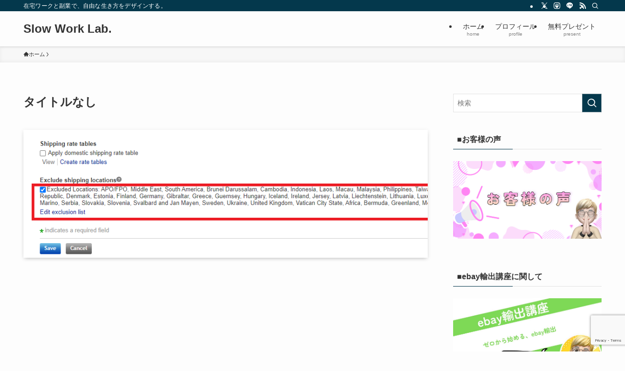

--- FILE ---
content_type: text/html; charset=utf-8
request_url: https://www.google.com/recaptcha/api2/anchor?ar=1&k=6LdtkLIkAAAAABaZQ22IyymUQXr3Hvv1G-0kUsPg&co=aHR0cHM6Ly9heWFubzEuY29tOjQ0Mw..&hl=en&v=N67nZn4AqZkNcbeMu4prBgzg&size=invisible&anchor-ms=20000&execute-ms=30000&cb=wwaln37pnarb
body_size: 48595
content:
<!DOCTYPE HTML><html dir="ltr" lang="en"><head><meta http-equiv="Content-Type" content="text/html; charset=UTF-8">
<meta http-equiv="X-UA-Compatible" content="IE=edge">
<title>reCAPTCHA</title>
<style type="text/css">
/* cyrillic-ext */
@font-face {
  font-family: 'Roboto';
  font-style: normal;
  font-weight: 400;
  font-stretch: 100%;
  src: url(//fonts.gstatic.com/s/roboto/v48/KFO7CnqEu92Fr1ME7kSn66aGLdTylUAMa3GUBHMdazTgWw.woff2) format('woff2');
  unicode-range: U+0460-052F, U+1C80-1C8A, U+20B4, U+2DE0-2DFF, U+A640-A69F, U+FE2E-FE2F;
}
/* cyrillic */
@font-face {
  font-family: 'Roboto';
  font-style: normal;
  font-weight: 400;
  font-stretch: 100%;
  src: url(//fonts.gstatic.com/s/roboto/v48/KFO7CnqEu92Fr1ME7kSn66aGLdTylUAMa3iUBHMdazTgWw.woff2) format('woff2');
  unicode-range: U+0301, U+0400-045F, U+0490-0491, U+04B0-04B1, U+2116;
}
/* greek-ext */
@font-face {
  font-family: 'Roboto';
  font-style: normal;
  font-weight: 400;
  font-stretch: 100%;
  src: url(//fonts.gstatic.com/s/roboto/v48/KFO7CnqEu92Fr1ME7kSn66aGLdTylUAMa3CUBHMdazTgWw.woff2) format('woff2');
  unicode-range: U+1F00-1FFF;
}
/* greek */
@font-face {
  font-family: 'Roboto';
  font-style: normal;
  font-weight: 400;
  font-stretch: 100%;
  src: url(//fonts.gstatic.com/s/roboto/v48/KFO7CnqEu92Fr1ME7kSn66aGLdTylUAMa3-UBHMdazTgWw.woff2) format('woff2');
  unicode-range: U+0370-0377, U+037A-037F, U+0384-038A, U+038C, U+038E-03A1, U+03A3-03FF;
}
/* math */
@font-face {
  font-family: 'Roboto';
  font-style: normal;
  font-weight: 400;
  font-stretch: 100%;
  src: url(//fonts.gstatic.com/s/roboto/v48/KFO7CnqEu92Fr1ME7kSn66aGLdTylUAMawCUBHMdazTgWw.woff2) format('woff2');
  unicode-range: U+0302-0303, U+0305, U+0307-0308, U+0310, U+0312, U+0315, U+031A, U+0326-0327, U+032C, U+032F-0330, U+0332-0333, U+0338, U+033A, U+0346, U+034D, U+0391-03A1, U+03A3-03A9, U+03B1-03C9, U+03D1, U+03D5-03D6, U+03F0-03F1, U+03F4-03F5, U+2016-2017, U+2034-2038, U+203C, U+2040, U+2043, U+2047, U+2050, U+2057, U+205F, U+2070-2071, U+2074-208E, U+2090-209C, U+20D0-20DC, U+20E1, U+20E5-20EF, U+2100-2112, U+2114-2115, U+2117-2121, U+2123-214F, U+2190, U+2192, U+2194-21AE, U+21B0-21E5, U+21F1-21F2, U+21F4-2211, U+2213-2214, U+2216-22FF, U+2308-230B, U+2310, U+2319, U+231C-2321, U+2336-237A, U+237C, U+2395, U+239B-23B7, U+23D0, U+23DC-23E1, U+2474-2475, U+25AF, U+25B3, U+25B7, U+25BD, U+25C1, U+25CA, U+25CC, U+25FB, U+266D-266F, U+27C0-27FF, U+2900-2AFF, U+2B0E-2B11, U+2B30-2B4C, U+2BFE, U+3030, U+FF5B, U+FF5D, U+1D400-1D7FF, U+1EE00-1EEFF;
}
/* symbols */
@font-face {
  font-family: 'Roboto';
  font-style: normal;
  font-weight: 400;
  font-stretch: 100%;
  src: url(//fonts.gstatic.com/s/roboto/v48/KFO7CnqEu92Fr1ME7kSn66aGLdTylUAMaxKUBHMdazTgWw.woff2) format('woff2');
  unicode-range: U+0001-000C, U+000E-001F, U+007F-009F, U+20DD-20E0, U+20E2-20E4, U+2150-218F, U+2190, U+2192, U+2194-2199, U+21AF, U+21E6-21F0, U+21F3, U+2218-2219, U+2299, U+22C4-22C6, U+2300-243F, U+2440-244A, U+2460-24FF, U+25A0-27BF, U+2800-28FF, U+2921-2922, U+2981, U+29BF, U+29EB, U+2B00-2BFF, U+4DC0-4DFF, U+FFF9-FFFB, U+10140-1018E, U+10190-1019C, U+101A0, U+101D0-101FD, U+102E0-102FB, U+10E60-10E7E, U+1D2C0-1D2D3, U+1D2E0-1D37F, U+1F000-1F0FF, U+1F100-1F1AD, U+1F1E6-1F1FF, U+1F30D-1F30F, U+1F315, U+1F31C, U+1F31E, U+1F320-1F32C, U+1F336, U+1F378, U+1F37D, U+1F382, U+1F393-1F39F, U+1F3A7-1F3A8, U+1F3AC-1F3AF, U+1F3C2, U+1F3C4-1F3C6, U+1F3CA-1F3CE, U+1F3D4-1F3E0, U+1F3ED, U+1F3F1-1F3F3, U+1F3F5-1F3F7, U+1F408, U+1F415, U+1F41F, U+1F426, U+1F43F, U+1F441-1F442, U+1F444, U+1F446-1F449, U+1F44C-1F44E, U+1F453, U+1F46A, U+1F47D, U+1F4A3, U+1F4B0, U+1F4B3, U+1F4B9, U+1F4BB, U+1F4BF, U+1F4C8-1F4CB, U+1F4D6, U+1F4DA, U+1F4DF, U+1F4E3-1F4E6, U+1F4EA-1F4ED, U+1F4F7, U+1F4F9-1F4FB, U+1F4FD-1F4FE, U+1F503, U+1F507-1F50B, U+1F50D, U+1F512-1F513, U+1F53E-1F54A, U+1F54F-1F5FA, U+1F610, U+1F650-1F67F, U+1F687, U+1F68D, U+1F691, U+1F694, U+1F698, U+1F6AD, U+1F6B2, U+1F6B9-1F6BA, U+1F6BC, U+1F6C6-1F6CF, U+1F6D3-1F6D7, U+1F6E0-1F6EA, U+1F6F0-1F6F3, U+1F6F7-1F6FC, U+1F700-1F7FF, U+1F800-1F80B, U+1F810-1F847, U+1F850-1F859, U+1F860-1F887, U+1F890-1F8AD, U+1F8B0-1F8BB, U+1F8C0-1F8C1, U+1F900-1F90B, U+1F93B, U+1F946, U+1F984, U+1F996, U+1F9E9, U+1FA00-1FA6F, U+1FA70-1FA7C, U+1FA80-1FA89, U+1FA8F-1FAC6, U+1FACE-1FADC, U+1FADF-1FAE9, U+1FAF0-1FAF8, U+1FB00-1FBFF;
}
/* vietnamese */
@font-face {
  font-family: 'Roboto';
  font-style: normal;
  font-weight: 400;
  font-stretch: 100%;
  src: url(//fonts.gstatic.com/s/roboto/v48/KFO7CnqEu92Fr1ME7kSn66aGLdTylUAMa3OUBHMdazTgWw.woff2) format('woff2');
  unicode-range: U+0102-0103, U+0110-0111, U+0128-0129, U+0168-0169, U+01A0-01A1, U+01AF-01B0, U+0300-0301, U+0303-0304, U+0308-0309, U+0323, U+0329, U+1EA0-1EF9, U+20AB;
}
/* latin-ext */
@font-face {
  font-family: 'Roboto';
  font-style: normal;
  font-weight: 400;
  font-stretch: 100%;
  src: url(//fonts.gstatic.com/s/roboto/v48/KFO7CnqEu92Fr1ME7kSn66aGLdTylUAMa3KUBHMdazTgWw.woff2) format('woff2');
  unicode-range: U+0100-02BA, U+02BD-02C5, U+02C7-02CC, U+02CE-02D7, U+02DD-02FF, U+0304, U+0308, U+0329, U+1D00-1DBF, U+1E00-1E9F, U+1EF2-1EFF, U+2020, U+20A0-20AB, U+20AD-20C0, U+2113, U+2C60-2C7F, U+A720-A7FF;
}
/* latin */
@font-face {
  font-family: 'Roboto';
  font-style: normal;
  font-weight: 400;
  font-stretch: 100%;
  src: url(//fonts.gstatic.com/s/roboto/v48/KFO7CnqEu92Fr1ME7kSn66aGLdTylUAMa3yUBHMdazQ.woff2) format('woff2');
  unicode-range: U+0000-00FF, U+0131, U+0152-0153, U+02BB-02BC, U+02C6, U+02DA, U+02DC, U+0304, U+0308, U+0329, U+2000-206F, U+20AC, U+2122, U+2191, U+2193, U+2212, U+2215, U+FEFF, U+FFFD;
}
/* cyrillic-ext */
@font-face {
  font-family: 'Roboto';
  font-style: normal;
  font-weight: 500;
  font-stretch: 100%;
  src: url(//fonts.gstatic.com/s/roboto/v48/KFO7CnqEu92Fr1ME7kSn66aGLdTylUAMa3GUBHMdazTgWw.woff2) format('woff2');
  unicode-range: U+0460-052F, U+1C80-1C8A, U+20B4, U+2DE0-2DFF, U+A640-A69F, U+FE2E-FE2F;
}
/* cyrillic */
@font-face {
  font-family: 'Roboto';
  font-style: normal;
  font-weight: 500;
  font-stretch: 100%;
  src: url(//fonts.gstatic.com/s/roboto/v48/KFO7CnqEu92Fr1ME7kSn66aGLdTylUAMa3iUBHMdazTgWw.woff2) format('woff2');
  unicode-range: U+0301, U+0400-045F, U+0490-0491, U+04B0-04B1, U+2116;
}
/* greek-ext */
@font-face {
  font-family: 'Roboto';
  font-style: normal;
  font-weight: 500;
  font-stretch: 100%;
  src: url(//fonts.gstatic.com/s/roboto/v48/KFO7CnqEu92Fr1ME7kSn66aGLdTylUAMa3CUBHMdazTgWw.woff2) format('woff2');
  unicode-range: U+1F00-1FFF;
}
/* greek */
@font-face {
  font-family: 'Roboto';
  font-style: normal;
  font-weight: 500;
  font-stretch: 100%;
  src: url(//fonts.gstatic.com/s/roboto/v48/KFO7CnqEu92Fr1ME7kSn66aGLdTylUAMa3-UBHMdazTgWw.woff2) format('woff2');
  unicode-range: U+0370-0377, U+037A-037F, U+0384-038A, U+038C, U+038E-03A1, U+03A3-03FF;
}
/* math */
@font-face {
  font-family: 'Roboto';
  font-style: normal;
  font-weight: 500;
  font-stretch: 100%;
  src: url(//fonts.gstatic.com/s/roboto/v48/KFO7CnqEu92Fr1ME7kSn66aGLdTylUAMawCUBHMdazTgWw.woff2) format('woff2');
  unicode-range: U+0302-0303, U+0305, U+0307-0308, U+0310, U+0312, U+0315, U+031A, U+0326-0327, U+032C, U+032F-0330, U+0332-0333, U+0338, U+033A, U+0346, U+034D, U+0391-03A1, U+03A3-03A9, U+03B1-03C9, U+03D1, U+03D5-03D6, U+03F0-03F1, U+03F4-03F5, U+2016-2017, U+2034-2038, U+203C, U+2040, U+2043, U+2047, U+2050, U+2057, U+205F, U+2070-2071, U+2074-208E, U+2090-209C, U+20D0-20DC, U+20E1, U+20E5-20EF, U+2100-2112, U+2114-2115, U+2117-2121, U+2123-214F, U+2190, U+2192, U+2194-21AE, U+21B0-21E5, U+21F1-21F2, U+21F4-2211, U+2213-2214, U+2216-22FF, U+2308-230B, U+2310, U+2319, U+231C-2321, U+2336-237A, U+237C, U+2395, U+239B-23B7, U+23D0, U+23DC-23E1, U+2474-2475, U+25AF, U+25B3, U+25B7, U+25BD, U+25C1, U+25CA, U+25CC, U+25FB, U+266D-266F, U+27C0-27FF, U+2900-2AFF, U+2B0E-2B11, U+2B30-2B4C, U+2BFE, U+3030, U+FF5B, U+FF5D, U+1D400-1D7FF, U+1EE00-1EEFF;
}
/* symbols */
@font-face {
  font-family: 'Roboto';
  font-style: normal;
  font-weight: 500;
  font-stretch: 100%;
  src: url(//fonts.gstatic.com/s/roboto/v48/KFO7CnqEu92Fr1ME7kSn66aGLdTylUAMaxKUBHMdazTgWw.woff2) format('woff2');
  unicode-range: U+0001-000C, U+000E-001F, U+007F-009F, U+20DD-20E0, U+20E2-20E4, U+2150-218F, U+2190, U+2192, U+2194-2199, U+21AF, U+21E6-21F0, U+21F3, U+2218-2219, U+2299, U+22C4-22C6, U+2300-243F, U+2440-244A, U+2460-24FF, U+25A0-27BF, U+2800-28FF, U+2921-2922, U+2981, U+29BF, U+29EB, U+2B00-2BFF, U+4DC0-4DFF, U+FFF9-FFFB, U+10140-1018E, U+10190-1019C, U+101A0, U+101D0-101FD, U+102E0-102FB, U+10E60-10E7E, U+1D2C0-1D2D3, U+1D2E0-1D37F, U+1F000-1F0FF, U+1F100-1F1AD, U+1F1E6-1F1FF, U+1F30D-1F30F, U+1F315, U+1F31C, U+1F31E, U+1F320-1F32C, U+1F336, U+1F378, U+1F37D, U+1F382, U+1F393-1F39F, U+1F3A7-1F3A8, U+1F3AC-1F3AF, U+1F3C2, U+1F3C4-1F3C6, U+1F3CA-1F3CE, U+1F3D4-1F3E0, U+1F3ED, U+1F3F1-1F3F3, U+1F3F5-1F3F7, U+1F408, U+1F415, U+1F41F, U+1F426, U+1F43F, U+1F441-1F442, U+1F444, U+1F446-1F449, U+1F44C-1F44E, U+1F453, U+1F46A, U+1F47D, U+1F4A3, U+1F4B0, U+1F4B3, U+1F4B9, U+1F4BB, U+1F4BF, U+1F4C8-1F4CB, U+1F4D6, U+1F4DA, U+1F4DF, U+1F4E3-1F4E6, U+1F4EA-1F4ED, U+1F4F7, U+1F4F9-1F4FB, U+1F4FD-1F4FE, U+1F503, U+1F507-1F50B, U+1F50D, U+1F512-1F513, U+1F53E-1F54A, U+1F54F-1F5FA, U+1F610, U+1F650-1F67F, U+1F687, U+1F68D, U+1F691, U+1F694, U+1F698, U+1F6AD, U+1F6B2, U+1F6B9-1F6BA, U+1F6BC, U+1F6C6-1F6CF, U+1F6D3-1F6D7, U+1F6E0-1F6EA, U+1F6F0-1F6F3, U+1F6F7-1F6FC, U+1F700-1F7FF, U+1F800-1F80B, U+1F810-1F847, U+1F850-1F859, U+1F860-1F887, U+1F890-1F8AD, U+1F8B0-1F8BB, U+1F8C0-1F8C1, U+1F900-1F90B, U+1F93B, U+1F946, U+1F984, U+1F996, U+1F9E9, U+1FA00-1FA6F, U+1FA70-1FA7C, U+1FA80-1FA89, U+1FA8F-1FAC6, U+1FACE-1FADC, U+1FADF-1FAE9, U+1FAF0-1FAF8, U+1FB00-1FBFF;
}
/* vietnamese */
@font-face {
  font-family: 'Roboto';
  font-style: normal;
  font-weight: 500;
  font-stretch: 100%;
  src: url(//fonts.gstatic.com/s/roboto/v48/KFO7CnqEu92Fr1ME7kSn66aGLdTylUAMa3OUBHMdazTgWw.woff2) format('woff2');
  unicode-range: U+0102-0103, U+0110-0111, U+0128-0129, U+0168-0169, U+01A0-01A1, U+01AF-01B0, U+0300-0301, U+0303-0304, U+0308-0309, U+0323, U+0329, U+1EA0-1EF9, U+20AB;
}
/* latin-ext */
@font-face {
  font-family: 'Roboto';
  font-style: normal;
  font-weight: 500;
  font-stretch: 100%;
  src: url(//fonts.gstatic.com/s/roboto/v48/KFO7CnqEu92Fr1ME7kSn66aGLdTylUAMa3KUBHMdazTgWw.woff2) format('woff2');
  unicode-range: U+0100-02BA, U+02BD-02C5, U+02C7-02CC, U+02CE-02D7, U+02DD-02FF, U+0304, U+0308, U+0329, U+1D00-1DBF, U+1E00-1E9F, U+1EF2-1EFF, U+2020, U+20A0-20AB, U+20AD-20C0, U+2113, U+2C60-2C7F, U+A720-A7FF;
}
/* latin */
@font-face {
  font-family: 'Roboto';
  font-style: normal;
  font-weight: 500;
  font-stretch: 100%;
  src: url(//fonts.gstatic.com/s/roboto/v48/KFO7CnqEu92Fr1ME7kSn66aGLdTylUAMa3yUBHMdazQ.woff2) format('woff2');
  unicode-range: U+0000-00FF, U+0131, U+0152-0153, U+02BB-02BC, U+02C6, U+02DA, U+02DC, U+0304, U+0308, U+0329, U+2000-206F, U+20AC, U+2122, U+2191, U+2193, U+2212, U+2215, U+FEFF, U+FFFD;
}
/* cyrillic-ext */
@font-face {
  font-family: 'Roboto';
  font-style: normal;
  font-weight: 900;
  font-stretch: 100%;
  src: url(//fonts.gstatic.com/s/roboto/v48/KFO7CnqEu92Fr1ME7kSn66aGLdTylUAMa3GUBHMdazTgWw.woff2) format('woff2');
  unicode-range: U+0460-052F, U+1C80-1C8A, U+20B4, U+2DE0-2DFF, U+A640-A69F, U+FE2E-FE2F;
}
/* cyrillic */
@font-face {
  font-family: 'Roboto';
  font-style: normal;
  font-weight: 900;
  font-stretch: 100%;
  src: url(//fonts.gstatic.com/s/roboto/v48/KFO7CnqEu92Fr1ME7kSn66aGLdTylUAMa3iUBHMdazTgWw.woff2) format('woff2');
  unicode-range: U+0301, U+0400-045F, U+0490-0491, U+04B0-04B1, U+2116;
}
/* greek-ext */
@font-face {
  font-family: 'Roboto';
  font-style: normal;
  font-weight: 900;
  font-stretch: 100%;
  src: url(//fonts.gstatic.com/s/roboto/v48/KFO7CnqEu92Fr1ME7kSn66aGLdTylUAMa3CUBHMdazTgWw.woff2) format('woff2');
  unicode-range: U+1F00-1FFF;
}
/* greek */
@font-face {
  font-family: 'Roboto';
  font-style: normal;
  font-weight: 900;
  font-stretch: 100%;
  src: url(//fonts.gstatic.com/s/roboto/v48/KFO7CnqEu92Fr1ME7kSn66aGLdTylUAMa3-UBHMdazTgWw.woff2) format('woff2');
  unicode-range: U+0370-0377, U+037A-037F, U+0384-038A, U+038C, U+038E-03A1, U+03A3-03FF;
}
/* math */
@font-face {
  font-family: 'Roboto';
  font-style: normal;
  font-weight: 900;
  font-stretch: 100%;
  src: url(//fonts.gstatic.com/s/roboto/v48/KFO7CnqEu92Fr1ME7kSn66aGLdTylUAMawCUBHMdazTgWw.woff2) format('woff2');
  unicode-range: U+0302-0303, U+0305, U+0307-0308, U+0310, U+0312, U+0315, U+031A, U+0326-0327, U+032C, U+032F-0330, U+0332-0333, U+0338, U+033A, U+0346, U+034D, U+0391-03A1, U+03A3-03A9, U+03B1-03C9, U+03D1, U+03D5-03D6, U+03F0-03F1, U+03F4-03F5, U+2016-2017, U+2034-2038, U+203C, U+2040, U+2043, U+2047, U+2050, U+2057, U+205F, U+2070-2071, U+2074-208E, U+2090-209C, U+20D0-20DC, U+20E1, U+20E5-20EF, U+2100-2112, U+2114-2115, U+2117-2121, U+2123-214F, U+2190, U+2192, U+2194-21AE, U+21B0-21E5, U+21F1-21F2, U+21F4-2211, U+2213-2214, U+2216-22FF, U+2308-230B, U+2310, U+2319, U+231C-2321, U+2336-237A, U+237C, U+2395, U+239B-23B7, U+23D0, U+23DC-23E1, U+2474-2475, U+25AF, U+25B3, U+25B7, U+25BD, U+25C1, U+25CA, U+25CC, U+25FB, U+266D-266F, U+27C0-27FF, U+2900-2AFF, U+2B0E-2B11, U+2B30-2B4C, U+2BFE, U+3030, U+FF5B, U+FF5D, U+1D400-1D7FF, U+1EE00-1EEFF;
}
/* symbols */
@font-face {
  font-family: 'Roboto';
  font-style: normal;
  font-weight: 900;
  font-stretch: 100%;
  src: url(//fonts.gstatic.com/s/roboto/v48/KFO7CnqEu92Fr1ME7kSn66aGLdTylUAMaxKUBHMdazTgWw.woff2) format('woff2');
  unicode-range: U+0001-000C, U+000E-001F, U+007F-009F, U+20DD-20E0, U+20E2-20E4, U+2150-218F, U+2190, U+2192, U+2194-2199, U+21AF, U+21E6-21F0, U+21F3, U+2218-2219, U+2299, U+22C4-22C6, U+2300-243F, U+2440-244A, U+2460-24FF, U+25A0-27BF, U+2800-28FF, U+2921-2922, U+2981, U+29BF, U+29EB, U+2B00-2BFF, U+4DC0-4DFF, U+FFF9-FFFB, U+10140-1018E, U+10190-1019C, U+101A0, U+101D0-101FD, U+102E0-102FB, U+10E60-10E7E, U+1D2C0-1D2D3, U+1D2E0-1D37F, U+1F000-1F0FF, U+1F100-1F1AD, U+1F1E6-1F1FF, U+1F30D-1F30F, U+1F315, U+1F31C, U+1F31E, U+1F320-1F32C, U+1F336, U+1F378, U+1F37D, U+1F382, U+1F393-1F39F, U+1F3A7-1F3A8, U+1F3AC-1F3AF, U+1F3C2, U+1F3C4-1F3C6, U+1F3CA-1F3CE, U+1F3D4-1F3E0, U+1F3ED, U+1F3F1-1F3F3, U+1F3F5-1F3F7, U+1F408, U+1F415, U+1F41F, U+1F426, U+1F43F, U+1F441-1F442, U+1F444, U+1F446-1F449, U+1F44C-1F44E, U+1F453, U+1F46A, U+1F47D, U+1F4A3, U+1F4B0, U+1F4B3, U+1F4B9, U+1F4BB, U+1F4BF, U+1F4C8-1F4CB, U+1F4D6, U+1F4DA, U+1F4DF, U+1F4E3-1F4E6, U+1F4EA-1F4ED, U+1F4F7, U+1F4F9-1F4FB, U+1F4FD-1F4FE, U+1F503, U+1F507-1F50B, U+1F50D, U+1F512-1F513, U+1F53E-1F54A, U+1F54F-1F5FA, U+1F610, U+1F650-1F67F, U+1F687, U+1F68D, U+1F691, U+1F694, U+1F698, U+1F6AD, U+1F6B2, U+1F6B9-1F6BA, U+1F6BC, U+1F6C6-1F6CF, U+1F6D3-1F6D7, U+1F6E0-1F6EA, U+1F6F0-1F6F3, U+1F6F7-1F6FC, U+1F700-1F7FF, U+1F800-1F80B, U+1F810-1F847, U+1F850-1F859, U+1F860-1F887, U+1F890-1F8AD, U+1F8B0-1F8BB, U+1F8C0-1F8C1, U+1F900-1F90B, U+1F93B, U+1F946, U+1F984, U+1F996, U+1F9E9, U+1FA00-1FA6F, U+1FA70-1FA7C, U+1FA80-1FA89, U+1FA8F-1FAC6, U+1FACE-1FADC, U+1FADF-1FAE9, U+1FAF0-1FAF8, U+1FB00-1FBFF;
}
/* vietnamese */
@font-face {
  font-family: 'Roboto';
  font-style: normal;
  font-weight: 900;
  font-stretch: 100%;
  src: url(//fonts.gstatic.com/s/roboto/v48/KFO7CnqEu92Fr1ME7kSn66aGLdTylUAMa3OUBHMdazTgWw.woff2) format('woff2');
  unicode-range: U+0102-0103, U+0110-0111, U+0128-0129, U+0168-0169, U+01A0-01A1, U+01AF-01B0, U+0300-0301, U+0303-0304, U+0308-0309, U+0323, U+0329, U+1EA0-1EF9, U+20AB;
}
/* latin-ext */
@font-face {
  font-family: 'Roboto';
  font-style: normal;
  font-weight: 900;
  font-stretch: 100%;
  src: url(//fonts.gstatic.com/s/roboto/v48/KFO7CnqEu92Fr1ME7kSn66aGLdTylUAMa3KUBHMdazTgWw.woff2) format('woff2');
  unicode-range: U+0100-02BA, U+02BD-02C5, U+02C7-02CC, U+02CE-02D7, U+02DD-02FF, U+0304, U+0308, U+0329, U+1D00-1DBF, U+1E00-1E9F, U+1EF2-1EFF, U+2020, U+20A0-20AB, U+20AD-20C0, U+2113, U+2C60-2C7F, U+A720-A7FF;
}
/* latin */
@font-face {
  font-family: 'Roboto';
  font-style: normal;
  font-weight: 900;
  font-stretch: 100%;
  src: url(//fonts.gstatic.com/s/roboto/v48/KFO7CnqEu92Fr1ME7kSn66aGLdTylUAMa3yUBHMdazQ.woff2) format('woff2');
  unicode-range: U+0000-00FF, U+0131, U+0152-0153, U+02BB-02BC, U+02C6, U+02DA, U+02DC, U+0304, U+0308, U+0329, U+2000-206F, U+20AC, U+2122, U+2191, U+2193, U+2212, U+2215, U+FEFF, U+FFFD;
}

</style>
<link rel="stylesheet" type="text/css" href="https://www.gstatic.com/recaptcha/releases/N67nZn4AqZkNcbeMu4prBgzg/styles__ltr.css">
<script nonce="ch7oNUZstX4XBpzZDV2qMA" type="text/javascript">window['__recaptcha_api'] = 'https://www.google.com/recaptcha/api2/';</script>
<script type="text/javascript" src="https://www.gstatic.com/recaptcha/releases/N67nZn4AqZkNcbeMu4prBgzg/recaptcha__en.js" nonce="ch7oNUZstX4XBpzZDV2qMA">
      
    </script></head>
<body><div id="rc-anchor-alert" class="rc-anchor-alert"></div>
<input type="hidden" id="recaptcha-token" value="[base64]">
<script type="text/javascript" nonce="ch7oNUZstX4XBpzZDV2qMA">
      recaptcha.anchor.Main.init("[\x22ainput\x22,[\x22bgdata\x22,\x22\x22,\[base64]/[base64]/MjU1Ong/[base64]/[base64]/[base64]/[base64]/[base64]/[base64]/[base64]/[base64]/[base64]/[base64]/[base64]/[base64]/[base64]/[base64]/[base64]\\u003d\x22,\[base64]\\u003d\\u003d\x22,\x22w7k4w6UpfcOAD3rDjELCisOCwoh6f8Ksc0MUw5HCicOew4VNw4rDg8K4WcOUKAtfwrl9P31+wrptwrTCqj/DjyPCp8K2wrnDssKhTCzDjMKXUn9Ew6vCpCYDwq4/XiNkw4jDgMOHw5PDucKncsKWwqDCmcO3ZMOlTcOgEsO7wqose8OfLMKfLcOwA2/Cg2bCkWbCtsO8IxfChcKFZV/DicO7CsKDQsKwBMO0wqPDkivDqMOnwpkKHMKDdMOBF04cZsOow7vCtsKgw7ASwpPDqTfCu8OtICfDuMKAZ1NdwpjDmcKIwqwawoTCkgHCgsOOw69/wpvCrcKsD8Kjw48xQUAVBXvDusK1FcK/wqDCoHjDocKwwr/[base64]/ClEfDscKPw4EhFmZDwoYjw41SwpAiNVAuwpXDjMK+SMOhw4rCjlAuwpc6WBlEw7HDi8K3w4B0w5DDowIHw6nDhCpvT8OBZ8O8w5PClENmwqrDhRsfMG/[base64]/DjBErw4bDlUMow7xdw4TDgV0WW3TChMKaw6BELMO6wrLCinfDrMOXwovDucK5ZMO3w63DqGhtwrxYdsK1w7jCgcOvQX9Gw6vDoHjCv8OREBHDnsODwpDDjsOmwovDggDCgcK0w7TCgmAuCFdIZRFrBMKPYE0SQV5/bizDozbChGouw4jDnSEgI8K4w7AfwrvDrTXDvAvCo8KBw65jJ28MS8OabDvCmMO1LDzDhMKfw79hwrcMNMO8w49AdcOodWxVGcOPwpfDnDR+w6nCq0bDvkvCny/DgMO/wqlQw5XCmQXDrXdhw7sjw5/CucOow7FTW1TDscOZKAVOFHl7wrFrH3rCtcO9e8KpBWERwo9hwrwxEMKZFsOOwoLCncOfw4PDoBF/eMOLEyXCknhvTBIHwo85Y3INDsKKNzoaR1BuVlt0cFkZN8O9NBt7wobDhGzDhsKSw50sw5DDlzPDqFhxUMKtw7PCsmogJcK/[base64]/DocKNZsOfEcOsIDd0csOlw6DCgCMAwpPDgXQYw6V/w6HDmxJPa8KqJMKabcOYTMOtw7c9B8OkPCfDkMOUFMK2woo0Sl3Ci8Kewr7DmnrDn2pbKVdIAiwmwo3Dlx3DvEnDuMKgJ3LDsFrCqDzCqU7CqMKKwp8lw7k3Skc+wpHCkHEgw6TDqsKEwrHDg1d3w6LDv3pzbBx0w7M1esKpwrDCtV3Dm1zDvsOCw6oCw59ldsOnw6/CnCMzw4R/HUAEwrFMEQMkbmlOwrVQUcKmKMKPLE8rc8OwYCDCjVHCtgHDrMKywqXCscKpwoRgwro+MsKoDsO6QCEdwoNDwq1oLxTCs8OiLUVNwq/Dk3rCqRXCj1jCgx3DucOdw6N9wq9TwqJObBzCsV/[base64]/DjCLDicK0w45qA8OtPELDp3FewpUMbcO2MyheR8OVwqsDXV/CqUjDsHzCsS/CumpHwpgzw4HDgQXCmScJwrRDw5jCtR3DnsO4UUTCv1LCjsOCwqHDv8KUIX7DjcKmw7skwpzDo8K8w5TDqzlCGjMaw45tw6AuUB7CigcuwrfChMOZKhwKLcKZworCrlpwwphQRcK6w4tLG2/[base64]/DqcK5bAzDo1LDgX1Bwq/ChcK2w4ccwo3DjcKUG8KOw77CjcKCwpwpKMKPwpvCmhHDkHbDmR/DtCXDpsOhScKRwqjDuMOhwprCncO6w6nDtzTChcOWJsKLdkPCtsK2CsKswpNZJEluIcOGccKcahI/[base64]/DrsOcRSrDjmrDg8KQEMO7aX3DqsO/[base64]/DkcKcBwgYCSR5w4XDpBxCwpLDlcK2RxbCocKOw6nDpUHDkUnCvcKhwpbCtsKSw485bMObwqjDlk/DuX7DtV3Cqx1/w4p4w63DjEnDnBwiGMKtYcKrw75bw79oMjrCnT5bwqlkL8KkDg1mwqMFwohVwpNPw7LDn8O4w6vDjMKMw6AAw452w5bDr8KTQXjClMOEMMO1wpsJVsKeegkpw5pWw77DlMKXCQA7wrcFwobDh1QVw45+JgFlPMKHPgHCtcOjwoDDjj/[base64]/ckbCksO6w6HDrcOXwr3DgmJcZFnConkkdcKQw7bCtcKtwqjCrinDsQ0NdHkUbVF0WknDrGXCu8Krw4HCgMKLGMO0wpHCvsOCf1vCjV/DjWzDgMKLCcOtwonDqMKaw4TDocKxLxBhwoALwrfDsUtVwpLCm8OIwpATwrpow4PCpMKYYAbDv03Dp8OowoArw7YrZ8KDw4PDj0/[base64]/DkMKeA8OVwo4gw5AGwpzDozFmRy/DhGvDsBZNFsOdd8KyDMOIbsOrc8KTwo8xwpvDjijCksKNWcOHwo/Dri7Ch8Obwo9TYE8fw6QiwoDCgFzCmB/DgCM8ZMOVW8O0w41FHsKDw5BmGnLDv0VQwpvDlhXDu2NjahbDicOaHsO3LsO9w5k+w6ICf8ORJGJZw57DocOXw6zCtMOYDmYCLsOsdsK0w4TDgMOKKcKHZMKWwqV4HsKzX8KXBsKKOMOgRMK/[base64]/wq04aXbCj37CjMKZwpbDmsOPbMK/wpjDh8O7NU43azI0A8KFYcKdw4HCnGHCmUM0wpLCl8K7w7vDiz/DnmLDgAXCn3XCo30rw7ENwqsrw7JqwoPCnR9Ww5MUw7/CpcOJfMKow49Qa8KrwrTChGzDgUcCekpUdMOeS0LDnsKXw6YiADbChcKdcMOAKi5jwoMDQHtHZR8zwqFNSXwlw7ovw54Gb8OAw5NJUsOVwr/[base64]/DgXZjw6vDtBfDmQsHJ8Oiw4HDvWEBwrXDjnRrw7tuF8K7c8KAQ8KbAsKAA8K3B2B3wrlRwrbDkCEFPiI4wpjCtsK1O3EDw6jDhlsNwqppwoHCsDfDuQHChgDDv8OFYcKJw5tawqA8w7c0IcOZw6/[base64]/[base64]/[base64]/DqsOTfMKdXnUDbcO+YMK/wqM5w6xJJDHDshFhB8KXcWDCpAzCusOww6llEcK7ZcO5w59ow4xiw7HDqQZZw5R5woJ3TsOBKHtyw6nCu8KucSbDh8Onwoltwq5KwpFDR3/Dl37DgVTDlhkKMxxdZMOsLsK0w4gENhfDsMKpw67DqsK8K1DDqgnDmMKzGcOdJVPCosKiw6NVw78Yw7PCh2IFwpvDjiDCucK3w7VJHhxrw5dwwofDkMKLXgfDlS/[base64]/DpRYvBMOmwo3DncOswo7Ct8KAFnnDhMOiw4QWw4jCi1XDuTExwrbDjXI7w7XCr8OIX8KfwrbDgMKYAxo1wpTDgmBnN8O2wr8nbsOkwoo1dXF7JMOoX8KceWrDtyNmw5oMw7vDk8KEwokGRcO8w4zCrMOGwrrDgnPDvFtcwqjCmsKDwpXDgcOYRMKKwpAlAmxycMOcwr/[base64]/QlhOwpRpwr7DpALCn8OJwrDCksKDwo7DmMKnfXVmNTtHDngoEmvDusKSw5oXw6VTZ8KcesOJw4HCksObIsOzw7XCoS8TPcOkBGrCqXATw6TDuSjCtWk/YsO6w58qw5fCi0xuFyPClcKuw4EKJsKkw5bDh8OHWMOKwrIrRTfClhXDnhhfwpfCtVN8QcKFRn7Dqxp5w5FTT8KXNsKCDMKJaWQDwoE4wpBCw6gqw4Vjw5jDgxEHdlw4OcKYw757FMOhwp/[base64]/DscKvwoxFw7UGWzt4FMKZw446PcOjCD7CjcKdLVfDtAhEXHZ1dmLCrsK1w5N+ACfCjMKsckrDi1zCncKOw4dgAcOiwqzCusKBZsKOOVvCl8OPwoRRwrnDisOOwo/DngHCrw8Uwpopwq45wpbCjcKPwozCosOfUMKObcOpw7V9w6fDtsKSwqUKw4LCgytZY8KkG8OebXbCt8KgTG/[base64]/Clx5URxjCqcOgw4PCvcO9Y8K5w6UDZWTCuMKBaQUbw6/DrsOzw48ow4gbwpLDm8Oia3xAf8OtRMKww6PCvMKPBsKaw7FxY8K3w5rDkCUGUsKTdsOZHMO0NMKSKCrDocKMa1tvIjdjwplzMANyHcKWwolheDFBw5o1w5PCpB7Do0xlwplCWzDCtsKvwo0ZE8KxwrZ/wq3Din3ChDFyCQLCk8KSP8KtBEzDlFbDrRsKw5LCl2xKCcKZwrFOeR7DvcOawq7DvcOPw6TCqsObWcOwAcKwXcONd8OTwqh0cMKoaRA/[base64]/CgQAcw7BBKi0Qw5PDlWocZ0jCryNNw5DCqizDkGgNw6o2E8OZw57DrQzDjcKew6gbwrLCrENSwo5TecO6UcKMSsKnfWrDgCd3CQEeO8OwOgQMw6nCpn3DksKUw7bClcKjCwApw5Qbw7h/dyFWw63DmmvDscKTOg3CkmjDlBjDhMKzBn8fOU4CwrXDhsO9FcK7wr/[base64]/ClsOUw5FvVsKbLQRVw6U1R8OYwoNTw7fCoi8zVcO5w4R5f8KdwoY4X0VTw5YLwp44wpjDj8Kqw63DsXBGw6Yqw6bDohkeY8OXwr5xZMOxEnPCuhbDgG4RdsKjRGfCvSYyGcKRCsKGw57DuyDDnG4iwpIEwotZw5Rrw4DDqcKxw6/DncKMcRjDmQAvXWhiGjwFwp17wp9yw4pyw44jD1/CgkPChMKuwodAw5B0wpDDgEw4w6zDtjrCgcKWwpnCpWrDoE7Cs8OlICEaIsOJw40mwqjCkMOWwqoewp5Qw7Apd8OPwrTDhMKNF1jCgcOpwrQtw73DmSw1w6/DkMKlBwA8RhjCvT1UPcOYVmDDj8K+wonCthTCqMOvw6TCrMKwwpoybsKBaMKbXMOYwp7DtAZGwplbwoPChz8zHsKqU8KJYBjCjkIVEsKFwrjDisOTOy0gDU3CrEnCgkHChngUBMO8WsORQW7CpFzDnDjDpVPDvcOGUsOswofCk8O8wod2E3jDu8KYE8OSwp/ClsOqM8KiSisKPH7DrcOvP8KhG34Aw5lRw5bDoR8aw4vDrMKwwpMyw6o1U3IVBQxGwqZSwo3CiVEoR8Kvw5rCkzUVDAjDhAp/BcKWS8O5LT7DrcO2wrEQDcKlPDBRw4Elw5HDpcO4IBXDpk/DqMKjFTsOw5PCqcKvw5LCksOswpXCrWAwwp/[base64]/LioOBsOpw4jCjxrCn1kjwqTDtcOTwpjCisODw73Ct8K7woEnw4XDkcK5f8Kjw43Ck1hmwowfdCnDv8K6w5PCiMOZWcOOS2jDl8OCCwXDlEzDicKNw4ASUsK8w5XDsQnCn8KBQw0ZPsKibMKzwoPCpcK6wpM6wp/Dlkg6w63DgsKOw4JEOsOuccKZdXLCv8OfCcKmwotVM2cNR8KLw5FWw6IhNsKMJMO7w6fCgRPCjcKVIcOANFvDg8OoQMKEFsOTwpVLworCgMOBahUcasOiTz4DwolCw7dQVQoiYcOgZxx3RMKjPSfDplbCp8Ktw7hLwqPCgcKPw5XCn8OhYHwNw7VkLcKJXR/DtsK2w6VSeS07wqXCuBfCszESMsKdwpFVwpxheMKNesKgwoXDtUEbXQd2DmTDo3LDu27Cl8OMw5zDmsKpGsKuI2pKwofDtQQDMMKHw4XClmQRLU3Cng9xwqJzO8K2BC7Dl8OXDMK4cDh7bC1GMsOsOgDCk8Ovw5ouEWZmwrPCpU5mwoDDgcO/[base64]/DpcOWwqRHXBHDjHsnw6TCp2vDqiPClcO/HMKjcMKfw5XClcKywojDkMKiD8KPwpvDlcKhw6dPw5RAdx4GenBwesOHWzvDi8KycsK7w7dcUj16wqINL8OjRcONR8OLw5srwp5cFsO2wpNYPMKYwoMrw59tXsKiVsO9G8ODEmdCw6PCp2fDusK6wp/[base64]/[base64]/DjytmwrbDowrDqcO4M8OrIcOIeHx+CMKSwq7DjMObw49aNcOafsK5fMOcK8KJwohsw78Tw7/[base64]/[base64]/CmQnDtTcoHsORH8Onw7IEAMOWworCtsK/[base64]/DlhvCn8KQw49UwqbCsWPCp8KfFVgyBmHClMOjfHY0wqjDiVHCh8Oow6UwKn0uwrRlIMKsQsOCw7IJwokKNMKkw5DCtcObF8Kpw6NZGDnDvm5NH8KAah/[base64]/DicKsw6zCn3rDs8KpWAXDkcOqFcK6dHPCshonwq8ef8KTw6jCncOhw59WwoNawrpPQnTDhmrCoC4rw6DCmsOvMcOjO2kRwqolwpvChsKWwrXCiMKMw7/CgcO0wq9Iw5EwLnMnwrNoWsKUw5PDlVI6EiwVKMOfwojDgMOOEWbDuFnCtQtjG8KJw5TDnMKdwprDv0Etwo7Ct8ODbcO/wr4YMFPCicOfdSE3w7DDrQ/DlSVZwqNHN0plZGXDgEXCq8O+GU/DusONwp9KS8OXwrjDh8OQw5/CgsO7wp/ClmrDnXHDlsOlfnXCr8OHdDfDucOMwobCgD7DncOLMDzCqMKZQ8KnwpDCqCXDrRl/w5csKnzCssOvEcKtT8OKAsO5bsK9wqkWdWDCrTzDs8KPNMKUw5bDqVHCmjA4wrzCm8OSwrfDtMKnZw/DmMOhw78MXT7Dh8Kte1l2a2HChcKtZz0rQsKdDMKda8Klw4LCp8OYaMOtIsOXwpsgXw7Cu8O7w4/[base64]/wqIqwpgFOywYwrZeTFZyw70hwrVEw6kVw77CtsOsK8O2wo3DgMKgAsOoPkBWAMKPexTDtULDkBXCu8KWOsOLG8Obwr0xw7LDt1fCoMKow6bDhsK+VBldw64ewrLDlcK/w7wkF3MmWMOTXQDCi8KkQlHDsMKFEMK/TkjDvDEKYsKaw7fCmibDjMODSWs2wp4DwpM4wqYsIVMpwoNIw6jDsndwJsOHR8KvwqVOYE8iAU3CixonwoPCpz3Ds8KWOF/DscKJCMOIw53ClsOqD8OLTsOWCVLDh8OeGAwZw5wdR8KgBMOdwrzDgDU1PX7DmzEewpJXwrkIehMEGsKeYsKfwoUHwr0hw5ZdLcK4wrZ/w5VUa8K9MMK3wo4Dw5PCvMOuGQplMTHDmMO/[base64]/[base64]/DkMOrw4kWw6LDnSVKdThNwpPDpMOAw6zCvR7DkHrDi8Kzw7Rjw7nDhwllwpnDvzHDicKLw7TDq246woYTw51xw4rDjH/DjzXDolPDqcOUMxnDs8O8wovDm3l0wpkUDMK5wol8IcKIB8Odw4jCtsOXAXPDg8Kew513w5Buw6zCjC9dXHnDqsOUw7rCmBFITsONwpTCmMKIZTDDtcO3w5Z+acOYwokhNcKxw4gUOMOpVB/DpcOsJcOFNW/DoGNEwoQUQGXCtcKDwoHDksOcwo7Dr8K6cBBswpnDv8Kow4A9YHvChcOKOwnCmsODT0zCgsOvw7sKe8KebMKKwo4SSHDDjMOuw4zDtjLDicKWw7/CjEvDmcK4wrIuVWVPA3UrwqbDvcOyZTfDslETTcOPw7plw7sYw7ZfAVnCtMOWH23CsMKkG8OWw4XDmR9jw6fCh1lrwr9uwpPCnDDDg8ONw5Z7F8KPw5/DrcO8w7TCjcKSwql0PB3DuAJWfsOwwrfDpcKlw6PDk8KPw4vCicKfK8OpR1DCq8OXwqIBA3lzPsOtLXLCmsKFwr3ChcOud8KQwrvDkmfDv8KJwq7DlVp4w57CjcO/PMOMPsO1UX9IOsKCQRlJBgjCvjJzw4AeAxdwLcO8w5LDhG/Di2bDicOFJMO3esOgwpvDosKrwrvCoHgWw5R6w7w2QFsUwqHDgcKXF1cLeMO4wqh9Y8KPwqPCrgrDmMKEGcKnK8K8dsK/R8KVw5BrwoJLw5M/w44cw6EFXGLDswXCl1h9w4Ibw4E+EinCsMKRwrzCv8KhJmbDpxbDlMKGwrbCrSBIw7XDhcKYLsKTXcOuwqHDqmsRwprCqA/DlsOPwprCj8K9N8K9ORwKw5/CnFtZwocVw7MSO3QZQ33DjMOgwqlBUC94w6DCpC/DpTDDlTQAG2N/HiAiwo9sw4jClMOTwrXCksK3OMOaw74Ew6MvwrIbwrHDrsOjwpPDsMKdKMKQBgc2VmJ6UMOYw5tjw7wiwqsGw6PCkjFkaAFndcKDKcKTeGrCk8OGeGhQwp/Cn8Oqw7HCl1HDvTTCncOvwrXDp8KDw6t1wrvDqcO8w6zCoC1uPsK/[base64]/DvxI7NDLCnC/CoMKXR8Kfw4wpbAfDusKIOnUEw6HCr8Otw7jCh8K7esOlwpBCKRrCuMOTd3Yjw7rCnWPCiMK8w7TDgFvDiW/[base64]/DtsOzw7gyHcO3wr4xw6zClnZowrwGw60+wqUTYS/CkRNVw5UQTsONRsOPZsKHw45EEcKOfMKmw5zCkcOpS8KDw7fCnU03Vg3CtWrDozbCq8KEwrl2wr03wrkPSMKww6hmwodRH2LDkcOmwoXCicOLwrXDssO9wo3DqWTDkMKrw6Zew4Iyw7LDm1DCkmrCvX0/NsOhw6BrwrXDsQjDiETCpBAVA0PDlkrDjXtXw5MGQlPCisOyw7vDssODw6Z0CsOOcsOsF8OTRcOiwro5w4cTMsO3w4QJwqfDkGc2AsOlAcOWRsKyHT3CgsKZHyTCmMKYwqvCrlzCqVMvQsOgwo/DhhsddicrwqfCtMOLwrkmw40Uwo7CniUFw5rDjMOzwqMHG2/ClMKTI1QsAH/Do8KHw4U5w4VMOsK5fWfChFQYTcKmw7/DklJGMFsvwrLClAtLwqoiwpnCv3vDmkFtCMKAUwbCjcKlwq4oeyLDuBvChywXwqbCosKXKsOsw5gmwrnCn8K0CSk3P8OTwrXChMO4fMO9URTDrxA1T8KIw6vCqhxgwq03wqk8BEbCksO3fB3DjnVQUMOJw6gualDCtW3DisKXw6PDlB/CmsK3w55EwoTDoQ5JJG0VHxBywoAYw4vDgEPCjQzDthNVw5tbdVwON0XDqMO8b8Kvw7gyVBdnVhXDn8O8ekF7WXIsecKJDMKINzV5Wg/CjcOWUsKnb3x7YVZJUDBGw63DlShdAsKxwrbCtAzCgwYFwpsGwrIxRkkEw73CjHfCu2vDs8Kpw7lBw4wwXMOXw6QlwqPCn8KUOVXDkMKrQsK+P8K4w67DpMOhw6XCqhHDlB4HJxjCiRBaBFbCucOiw6Q1wpXDjsKawrHDgggYwqURMHzCvz87wrvDlD/DiXBYwrrDtQTDtCzCrMKGw48KKMOdM8KQw7TDucKVcnxbw5/DsMOoGBoWbMO8WhLDrgwBw7DDpX9bYcOfwqtVGjPDp1xNwo7DjcOlw44pwohmwpbCp8OgwoBCKmHClhw9wolAwoTDscOlfcK2w6bDusOsCRZRw7QmAsK4NhXDoDRBcUzCrMKTWUXDrcKdw57DiBdwwr/Co8KFwppJw4rClsO5wp3Ct8KNGMKfUG0XbMOCwqoVRVjCosONwonCtV3DvsOrw57Cs8K/SUBLSTvCjQHCtcKBNSfDjgDDqQnDi8OBw65/wrBzw6DCi8K3wrnCh8KFVnzDtMOKw7F/[base64]/YyTDkQ/[base64]/[base64]/R8KkMsKUwoDClsOlw68WNsK4Bh/Co8O7BTzDscKcwqXCrzrCucOELwt7KsO0wqXDoUtBw6nClMOsbsK5w7RsHsKMcU/[base64]/DkvDs8KmAlXDhcOMOsO8w7DDoH7DgMOjw77DgE7CnS3CuwjDjGxyw6kow7YREsOMw6NtBVN/wrnClSrDl8OoOMK2HkXCvMO8w7PDoTpewq9yJsOAw5E4w4xCF8KZRsOewrtwOSkuDsOEw5VrcMKaw7zCjsKDF8KxMcKSwp/[base64]/wqDCmsKcwp3ClHDDt3NFVsOkR8OlEMO0EMO/KcKUw4QAwpB8wrnDpcOkRRhMfMKnw7fDulLDqVhjE8OgAxkhD0zDjUc9HwHDugHDucOow7nCqkFuwqXCi0crbGx9csOcwqItw4Nww75eA0PCmFltwrEZZ0/CiDfDkzfDhsOKw7bCpC5AL8OlwoDDisO4AEUQSm9ewos5YcO1woHCg1VdwohhRz88wqNKw73CgyMZaTdRw55CWcOaP8Krw5rDqMKWw79Hw4PCmS/[base64]/CtDRYw5U7w7lsw6Rbw68+w7rDo8ObXcKeccOVw5rCi8Ofw5N5PsOLDwnCjMKCw4/[base64]/ecO2R1HCjjsXAlLDhsO3w5XCncKiw77DtDXDncKqMFLCqMOgw7nDtcOKw65GD2oFw69GEcKiwpJ7w7IdBMKeIh7CsMKnw7bDrsOowojDjCdXw6wBB8OFw53DrzHDq8OdH8Oew5hNw6UDwp5CwoBxYU/DnGQuw6sOYcO5w65/DMKwTcOjEjxdw4PDlBXDgHbCjW7Cij7CqzTCgVUyDnvCs3PDlBJcZMOVwqw1wqRPwoAXwq9Gw7NZRsOBdyfClmEiAsKHw7N1WCQZw7F7NsK2wok2w4zCr8OIwp1qNcONwq9RHcKjwrHDjsKDwrPDtjtlwoXCiAA9BcKnB8KhQcK8wpFBwrIDw5R/U2nChMOpDmnCkcKIc1t+wpfCkRciW3fCo8OSw6lewqwxGyJJWcOywrDDiGvDiMOpUsKtdcOFWMO9cljCmsOCw43DrhQrw6TDgcKtwrrDq29tw6vDkcK/[base64]/woAQwpwNw6DDgx5FwrHCsyw6wrgpwoZjdiHDisOrwptUw7h2HUVcw6JJwqjCjMKbHz5RTEbDgULDjcKtwqPDlToQw4VHw7vDkg7Cg8KIw7DCkiNawpNYwpwHcsKIw7bDqSTDvCAEdlY9w6LCrCrCgRvChSwqwpzCh3DCoxsyw7k9wrbDjB/CvcKYbsKNwozDmMOLw6IOJxJ2w703acKzwq/[base64]/[base64]/Ctm/CjS7CtsKub8KnGsOMw7gLw61swqfCqsOPfnhBWzvCrcKkw6NFw5/Cglkww5lZEMKWwqLDpcKOB8KdworCncKhwp0WwospI3t9w5IoDSnDlGHCmcOzS1XCrGvCsBsbAsKuwrXCunpMwofCisKgMll2w7nDrcOGdsKKNQ3DkgLCkkw1wodMeQ7CgcO0wpZJf1HDizzDlcOGDmjDt8KWGR5SL8K7MxB/wq7DgcO2T3kmwoBwZgg/w4sSGynDssKMwrkMFcOjw7rCrMOaEi7CrcO7w6HDhg/Dq8K9w7diw4w2AWnClsOxA8O6XBLCicKyH27CusOEwodfeDMaw4h/LGd3RsOkwoJZwqrDr8OCw7daXiLCjUETwolaw7ovw48Lw4IVw5DDpsOUwoQIX8KiIyPDjsKVwodxwpvDqmzDm8OEw5smJCxiw7bDlcKpw7cPFxh8w5zCo1vDo8OSWsKfw4TChn1Nw5hLwqMuwqHCrMOhw7NMSA3DuSLDmFzCq8K0bcOBwo5Lw7/[base64]/Dvy1Pwq/[base64]/CvMOvw602wqPDqMO/w4dRwpnCrGwrwrvCnMKqw6p5woEMw7UacMOMQBPDtlbDi8Knwoo7wqLDrsO7dFvCtMKwwp3Ci0NAF8Kuw5Viwo/CqcK5VcKyNT/Dnw7CiAXDjU81HsKsVVLCg8OrwqF0wp1cRMKFwqzCuDPCr8K4M3jCsHlgKcK6c8KFI2HCgRnCqX/DhkFffMKMw6PCtz1LT2VSST06UnFKw7d8BhTDm2/[base64]/DtMK2wqpLJmbDhMOPwrNKb8Omw5/Dn8Orwr3DrMKsw5DCnRPDncK7wpNnw7FSw6obD8OkVMKIwqVjPMKZw4nDkcObw48QCTMwfVHDi3TCknPDoHHCjG0uRcKrRMOwNcODZXZ/[base64]/DvcO/[base64]/DlcOHRMKow703wqcAalIQMgkkMGDDhSlAwo0kw6DDuMKow4fCssOqLcOswrZWa8K/AcOmw4LCh3IoHR3Dp1jDkV7Dj8KZw6zDgMO/w4htwpULZ17CrxfDo1nDgxXDl8KcwoZRDsKTw5BCXcKRa8OPX8OVwoTDo8Ojw6p5wpdkw7zDriY3w6oBwpDDhixwJ8ObZcOewqLDjcOvcCcUwpLDrAlLRTNAGC7DqcOpd8KqfXAjWsOxWsKgwq/DlMO+wpbDncKyRlbChcOTVMOPw43DtsObVnvDmFcqw6fDqMKIdinCnMOawrXDm2jCqcORd8O3ccOtbsKDwpzDn8OlJcKXwrx+w4leNsOgw6IcwrE9SW1FwoZSw5rDksOewpd0woHCrcOIwq1Ew5/DuifDqcORwojDq0sZeMORw4nDiF1jw5F9dMOEw4QNHcKdVyttwqggT8OfKzs3w5IGw75RwoVlTwd3HjbDvMOUUCDCih0Kw4XDksKMwr/Dk0rCqDjCjMKWw4M4w6XDqm1mIMK9w60sw7rCrQvDtjjCl8O3w4zCqRfClcOBwr/DhnbDhcONw7XCi8OOwpvDnkEKdMOKw4ZAw5XCvMODVkXCsMOVcFTCrxrDkTAgwq/DoDzCrmnDl8K2N0XCrsK7w5BzXsKwTRB1GTDDqRUYwohABjfDqVrCosOGw6gzwoBqw7ljEsOzwrZ/FMKFwrc7UhJFw7jDtsOFFMORTR8UwpRgacK3wqliHTA/w7vDuMKkw4g6amTCisOrIMOfwpnDhMOVw7vDjw/ClcK2BD/Dr1PCgHfCmTxtMcKOwprCoG/CknkEHjHDsQdow47DoMOXKQY4w4NOw484wqHDqsOmw7YAw6BxwobDoMKeDsO5dMKqOcKBwprCosKmwrs4QMO/U2Ytw4zCqMKDNAV+CUpEZlNqw6nChEhyATwdaEzCjyvDnCHCnls2w7XDhhsPw4bCjwrCgcOqw74Hei0BD8KuPGrDpsKUwqYueQbChlMwwpzDmcKiX8KuYSvDnlNPw5IwwrMNIcOINMONw6nCssOOwoh/H39Vc1DDlQHDoCDDsMOZw5U7VsKEwofDtSg2PHvDnGHDhsKZw5/[base64]/Cp1AobVnCt0FMwrLDs8Oww7vDgAEGw5TDmcOMw7/DsAEaJ8KJwrUXw4ZnIcOHfB7CocO0LMKYD1LCiMKpwqUJwpQMDsKHwqPDlAcsw4jDj8O6Lj7CjCw9w4t/w4fDlcOzw6MbwoXCvU8Mw7waw4lJbG/CuMOaC8OqZcOxaMOYdsKmJj52MTx0dVnCnMK+w7jDonV0wr5AwoXCpcOsVMKmwpnCpg4RwqRNfHzDn3/CnAcyw6snLSfCsxUUwrVCw6JTAcKif31Vw7Y2Z8OqP0snw7Q0w4PCu2Qvw5NXw5F/w4HDuBNcOClxJ8KMbsKMZcKXeDZQVcOpw7fCvMOMw5g8ScKeFcK7w6XDn8OtAcOMw43CjFdBI8OAf2YcBcK2wodSYC/Dp8Kuw7wPam5iw7JGUcKOw5VnfcKrw7rDumtwOnsMw6pgwopNLzQUHMOFI8KvOBrCmMOIwovCthteOsKoC2wEwrvCmcKoFMK/[base64]/KMOMHsK7w77DtzxhwrNiwqI9w7ozw4nCr8KLwpDDnmbDjGLDu21TYcO2Z8OZwol7w5/[base64]/Cs0QswpViw6fDtw7DssKeBMOGwqrDlsKLw5DCjVHDmcOxwplNPkzClcKjwrjDmC53w71QAT/DqiliRsOlw6DDqFtlw4p1D1HDlMK/XT1nYVQKw5fCnMONdFnCsg0jw64Tw5XCoMOre8KgFsOFw79Ow6NhHcKZwo7DrsKGFg3DkVXDhRt1wrPDgGcJJ8OmEH9cZnUTwrbCncKmD1J+Yk/CgsKPwoZvw4TCo8OYIsOPQsKywpfClCZeJXvDswdJwoULw7rDgcOjdTVxw67Cmkhzw63CpMOhDsOzYMKFXlpCw77DlxfColjCp10uWsK2w51geDA3wpRTejPClgMIKMOVwqLCrQd2w43ChxnCtMOGwrHDozzDvcK1JsKMw7XCvB7DscOUwo/CiW7CnHx8wqo/w4QkNg/DoMKiw7PDmMKwWMO6AnLDj8O4I2cvw7QIaA3DvTnDgX8ZGsOBaXrDtgHCpMKowqLDhcKCWThgwrrDj8O4w581w443wqrCtzzCmcO/w5I8w7U+w41QwoMtNsK5MRfDvsKnwofCocOmYMKDw6HDgnANbsOFSnLDr2Z1V8KBA8OWw7tbbXx+wqEMwqnCjcOOUXnDgcK8N8OzIsOBw4bCrXB0f8KXwqxiHXfDtyfCuRHDsMKVwrVXB27CvsO+wo7DqBBhIMOAw5/[base64]/Dg8K2IADCjB/DuMKxwqdrRmZqPwTCnsOpHcKiPsKre8OxwocuwrvDqMKzccOQwoQbN8OpKi3DrRcfw7/Cg8OTw51Qw57Ch8O7w6QKIMKwOsKJD8KjKMOeDx7CgzJLw4Ubwr3ClRFXwo/[base64]/MMKQw7hLwp1Qw48cwpVFdWgzBcK/ZMOLw4U6woZdw7PDjcKfH8KKwq1+FUtSasKNw75OAFVlcx4Aw4/DnMOpLsOpZ8O2HivCknjCu8OcM8KFN0F0w4zDt8O3TsOfwpooAMKWLXXCrcOHw5PClG/CsDdAwr7Dl8OTw7AvclJvEMKPIg3CiwDCpkMTwrHDkcOnwpLDkyDDo2p5DgMNZMKtwrZnMMOMw7lTwrJlKMKdwr/DksOyw7IXw5zCgAhhURLCpsO+w6UCS8Ktw6DCh8KGw5DCk0kpwq47GQkHZikXwoRuw4pMw7J7ZcKYDcO5wr/[base64]/H8ORw5vDuw8DwrYtVg80wow+e03Cn3Nuw5EUMQ9fwr3Cggc1wohoTsKTUx/Cu3bCgMOTw7vDkMKsdsKyw4gfwr/CvcK2wqR5JcOrwp/Ch8KNRsKRdQXDssOxDxjDgEdgMcOTwp7CmsODa8KiZcKDwpjCrnjDuDLDghzCvETCv8OZNxwNw4p3w6nDn8K9OC/Dr3/ClXhww6nCq8K1IcKYwpM6w5x+wo/Ck8OdV8OpKEXCksKBw5bDoADCoE7DmsKsw5J1IcOCSQ0US8KoBsOaDsKuNXEuAcKuwo0rFyfCt8KJWMOUwosFwrdMN3tkw5hKwpTDicK1dsKKwpwNw77DvcKhwr/DvkYhU8KpwozDvE3DrcOZw58dwq8pwpbCtcO7w7/CkhI/w4A8wpMIw4rDvznDk3gZX3NtT8KpwqgIWMK8w7XDnGXDtMOpw7FIZMOfVnfCm8KjACA6bwEuwq55wptHTUHDo8OrSXzDtMKcHlcowotdJsOPw6bDlwvChlPCtQrDrcKawqXCnsOITcK4ZH7DrTJqw69UW8O+w60uw6osBsObDw/DvcKNesOdw73DpsO8ZEECAMKGwqrDmDJfwojCkB3CgMOyPMOaJQ3DhhPDvCPCtsOHI3zDqD4YwoBmGWVVJsOBw5xlBcO4w4bCv3LCgGDDs8Kww5vDnTVqw7fDugNhLMOywrLDrmzCtQ1/w4TCq3hwwrjCscKbPsOXYMO3wpzCr2BjKjHCuUgCwrxLXF7ChxQmwr7Dl8K9Yno4wqFLwrJ+wrYXw7YpcMOQW8OQwox0wrkpbGnDg2UvI8O5wqHCrzBUwoFowq/DjcOcHMKrF8OsXkMVwqoHwq/ChMOKXMOGOy9ffMOPWBXCvkPDq0/[base64]/wpYxw4pBUT0cTE9qw5nDjULDlEFdwqPCtsO5bSVbMAvDs8OKOA5jOsK6ADrCtcKhGgMrwpJwwqnCuMOcaxbCnjLDjMOBwqLCmsKLZDLDhXfCskTCkMOjRwHDiCAvGDrCjgQMw4PDrsOBZzPDhGEVw4XDksKWw7XDl8KDemIaLA\\u003d\\u003d\x22],null,[\x22conf\x22,null,\x226LdtkLIkAAAAABaZQ22IyymUQXr3Hvv1G-0kUsPg\x22,0,null,null,null,1,[21,125,63,73,95,87,41,43,42,83,102,105,109,121],[7059694,381],0,null,null,null,null,0,null,0,null,700,1,null,0,\[base64]/76lBhnEnQkZnOKMAhnM8xEZ\x22,0,1,null,null,1,null,0,0,null,null,null,0],\x22https://ayano1.com:443\x22,null,[3,1,1],null,null,null,1,3600,[\x22https://www.google.com/intl/en/policies/privacy/\x22,\x22https://www.google.com/intl/en/policies/terms/\x22],\x22rbAElnIs7wXlk2rrI5qqkD+XkiQRxSNGGUHCmL971rc\\u003d\x22,1,0,null,1,1769484742457,0,0,[70,161],null,[186,227,244,155],\x22RC-vRx0mn2VhDppSQ\x22,null,null,null,null,null,\x220dAFcWeA7ew6EBXToLZ-XIyhp5vLWvRxKmTkrxdfmdMGANX7CsMX8J72uzY33llndWDYnGAUcyxvOyr3l3lMfrn5KO1a2wHqJiXg\x22,1769567542287]");
    </script></body></html>